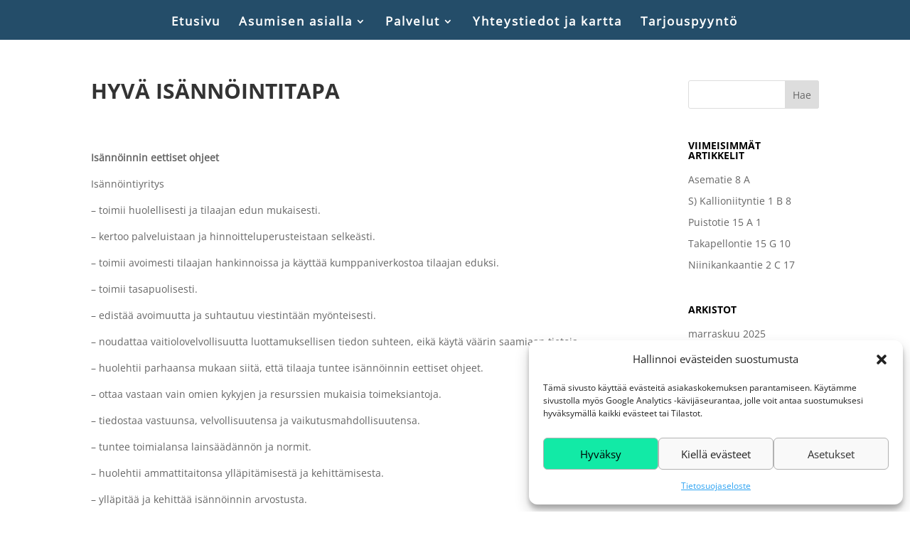

--- FILE ---
content_type: text/css
request_url: https://pihtiputaankiinteistopalvelu.fi/wp-content/uploads/maxmegamenu/style.css?ver=6978d6
body_size: -64
content:
@charset "UTF-8";

/** THIS FILE IS AUTOMATICALLY GENERATED - DO NOT MAKE MANUAL EDITS! **/
/** Custom CSS should be added to Mega Menu > Menu Themes > Custom Styling **/

.mega-menu-last-modified-1750219308 { content: 'Wednesday 18th June 2025 04:01:48 UTC'; }

.wp-block {}